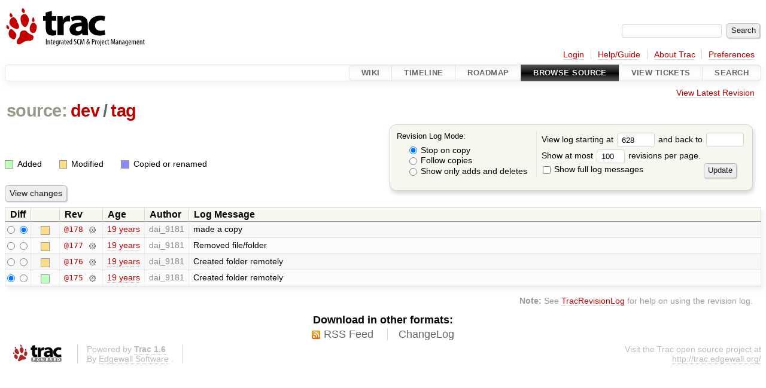

--- FILE ---
content_type: text/html;charset=utf-8
request_url: https://dev.activebasic.com/trac/ablib/log/dev/tag?rev=628
body_size: 3448
content:


<!DOCTYPE html>
<html lang="en-US">   <head>
    <!-- # block head (placeholder in theme.html) -->
        <!-- # block head (content inherited from layout.html) -->
    <title>
      dev/tag
      (log)
          – ablib

    </title>

    <meta http-equiv="Content-Type" content="text/html; charset=UTF-8" />
    <meta http-equiv="X-UA-Compatible" content="IE=edge" />
    <!--[if IE]><script>
        if (/^#__msie303:/.test(window.location.hash))
        window.location.replace(window.location.hash.replace(/^#__msie303:/, '#'));
        </script><![endif]-->

    <link rel="start"  href="/trac/ablib/wiki" />
    <link rel="search"  href="/trac/ablib/search" />
    <link rel="help"  href="/trac/ablib/wiki/TracGuide" />
    <link rel="stylesheet"  href="/trac/htdocs/css/trac.css" type="text/css" />
    <link rel="stylesheet"  href="/trac/htdocs/css/diff.css" type="text/css" />
    <link rel="stylesheet"  href="/trac/htdocs/css/browser.css" type="text/css" />
    <link rel="icon"  href="/trac/htdocs/trac.ico" type="image/x-icon" />
    <link rel="up"  href="/trac/ablib/browser/dev?rev=628" title="Parent directory" />
    <link rel="alternate"  class="rss" href="/trac/ablib/log/dev/tag?format=rss&amp;limit=100&amp;mode=stop_on_copy&amp;rev=628" title="RSS Feed" type="application/rss+xml" />
    <link rel="alternate"  href="/trac/ablib/log/dev/tag?format=changelog&amp;limit=100&amp;mode=stop_on_copy&amp;rev=628" title="ChangeLog" type="text/plain" />
    <noscript>
      <style>
        .trac-noscript { display: none !important }
      </style>     </noscript>
    <link type="application/opensearchdescription+xml" rel="search"
          href="/trac/ablib/search/opensearch"
          title="Search ablib"/>
    <script src="/trac/htdocs/js/jquery.js"></script>
    <script src="/trac/htdocs/js/babel.js"></script>
    <script src="/trac/htdocs/js/trac.js"></script>
    <script src="/trac/htdocs/js/search.js"></script>
    <script src="/trac/htdocs/js/folding.js"></script>
    <script>
      jQuery(function($) {
        $(".trac-autofocus").focus();
        $(".trac-target-new").attr("target", "_blank");
        if ($.ui) { /* is jquery-ui added? */
          $(".trac-datepicker:not([readonly])")
            .prop("autocomplete", "off").datepicker();
          // Input current date when today is pressed.
          var _goToToday = $.datepicker._gotoToday;
          $.datepicker._gotoToday = function(id) {
            _goToToday.call(this, id);
            this._selectDate(id)
          };
          $(".trac-datetimepicker:not([readonly])")
            .prop("autocomplete", "off").datetimepicker();
        }
        $(".trac-disable").disableSubmit(".trac-disable-determinant");
        setTimeout(function() { $(".trac-scroll").scrollToTop() }, 1);
        $(".trac-disable-on-submit").disableOnSubmit();
      });
    </script>
    <!--   # include 'site_head.html' (layout.html) -->
    <!--   end of site_head.html -->
    <!-- # endblock head (content inherited from layout.html) -->

    <!-- # endblock head (placeholder in theme.html) -->
  </head> 
  <body>
    <!-- # block body (content inherited from theme.html) -->
    <!--   # include 'site_header.html' (theme.html) -->
    <!--   end of site_header.html -->

    <div id="banner">
      <div id="header">
        <a id="logo"
           href="http://dev.activebasic.com/trac/ablib/">
          <img  alt="" src="/trac/htdocs/trac_banner.png" /></a>


      </div>
      <form id="search" action="/trac/ablib/search" method="get">
        <div>
          <label for="proj-search">Search:</label>
          <input type="text" id="proj-search" name="q" size="18"
                  value="" />
          <input type="submit" value="Search" />
        </div>
      </form>
          <div id="metanav" class="nav">
      <ul><li  class="first"><a href="/trac/ablib/login">Login</a></li><li ><a href="/trac/ablib/wiki/TracGuide">Help/Guide</a></li><li ><a href="/trac/ablib/about">About Trac</a></li><li  class="last"><a href="/trac/ablib/prefs">Preferences</a></li></ul>
    </div>

    </div>
        <div id="mainnav" class="nav">
      <ul><li  class="first"><a href="/trac/ablib/wiki">Wiki</a></li><li ><a href="/trac/ablib/timeline">Timeline</a></li><li ><a href="/trac/ablib/roadmap">Roadmap</a></li><li  class="active"><a href="/trac/ablib/browser">Browse Source</a></li><li ><a href="/trac/ablib/report">View Tickets</a></li><li  class="last"><a href="/trac/ablib/search">Search</a></li></ul>
    </div>


    <div id="main"
         >
      <div id="ctxtnav" class="nav">
        <h2>Context Navigation</h2>
        <ul>
          <li  class="first last"><a href="/trac/ablib/browser/dev/tag">View Latest Revision</a></li>
        </ul>
        <hr />
      </div>

      

      

      <!-- # block content (placeholder in theme.html) -->
    <div id="content" class="log">
      <h1>


<a class="pathentry first" href="/trac/ablib/browser"
   title="Go to repository index">source:</a>
<a class="pathentry" href="/trac/ablib/browser/dev?rev=628"
   title="View dev">dev</a><span class="pathentry sep">/</span><a class="pathentry" href="/trac/ablib/browser/dev/tag?rev=628"
   title="View tag">tag</a><br style="clear: both" />
      </h1>

      <form id="prefs" action="/trac/ablib/log/dev/tag" method="get">
        <div>
          <input type="hidden" name="action" value="stop_on_copy" />
          <div class="choice">
            <fieldset>
              <legend>Revision Log Mode:</legend>
              <label>
                <input type="radio" id="stop_on_copy" name="mode"
                       value="stop_on_copy"
                        checked="checked"/>
                Stop on copy
              </label>
              <label>
                <input type="radio" id="follow_copy" name="mode"
                       value="follow_copy"
                       />
                Follow copies
              </label>
              <label>
                <input type="radio" id="path_history" name="mode"
                       value="path_history"
                       />
                Show only adds and deletes
              </label>
            </fieldset>
          </div>
<label>View log starting at           <input type="text" id="rev" name="rev" value="628" size="5" />
</label> <label>and back to           <input type="text" id="stop_rev" name="stop_rev"
                 value="" size="5" />
</label>          <br />
          <label>
Show at most           <input type="text" id="limit" name="limit" value="100"
                 size="3" maxlength="3" />
 revisions per page.          </label>
          <br />
          <label>
            <input type="checkbox" id="verbose" name="verbose"
                   />
            Show full log messages
          </label>
        </div>
        <div class="buttons">
          <input type="submit" value="Update" />
        </div>
      </form>

      <div class="diff">
        <div class="legend" id="file-legend">
          <h3>Legend:</h3>
          <dl>
            <dt class="add"></dt><dd>Added</dd>
            <dt class="mod"></dt><dd>Modified</dd>
            <dt class="cp"></dt><dd>Copied or renamed</dd>
          </dl>
        </div>
      </div>

      <form class="printableform" action="/trac/ablib/changeset" method="get">
              <div class="buttons">
        <input type="hidden" name="reponame" value="dev"/>
        <input type="submit" value="View changes"
               title="Diff from Old Revision to New Revision (as selected in the Diff column)"/>
      </div>

        <table class="listing chglist">
          <thead>
            <tr>
              <th class="diff" title="Old / New">Diff</th>
              <th class="change"></th>
              <th class="rev">Rev</th>
              <th class="age">Age</th>
              <th class="author">Author</th>
              <th class="summary">
                Log Message
              </th>
            </tr>
          </thead>
          <tbody>

            <tr class="odd">
              <td class="diff">
                <input type="radio" name="old" value="178@tag"
                       
                       title="From [178]" />
                <input type="radio" name="new" value="178@tag"
                        checked="checked"
                       title="To [178]" />
              </td>
              <td class="change" style="padding-left: 1em">
                <a href="/trac/ablib/log/dev/tag?rev=178"
                   title="View log starting at this revision">
                  <span class="edit"></span>
                  <span class="comment">(edit)</span>
                </a>
              </td>
              <td class="rev">
                <a href="/trac/ablib/browser/dev/tag?rev=178"
                   title="Browse at revision 178">
                  @178</a>
                <a class="chgset"
                   href="/trac/ablib/changeset/178/dev/tag"
                   title="View changeset [178] restricted to tag"
                   >&nbsp;</a>
              </td>
              <td class="age"><a class="timeline" href="/trac/ablib/timeline?from=2007-06-20T10%3A58%3A57%2B09%3A00&amp;precision=second" title="See timeline at Jun 20, 2007, 10:58:57 AM">19 years</a></td>
              <td class="author"><span class="trac-author">dai_9181</span></td>
              <td class="summary"
                  style="">
                made a copy
              </td>
            </tr>


            <tr class="even">
              <td class="diff">
                <input type="radio" name="old" value="177@tag"
                       
                       title="From [177]" />
                <input type="radio" name="new" value="177@tag"
                       
                       title="To [177]" />
              </td>
              <td class="change" style="padding-left: 1em">
                <a href="/trac/ablib/log/dev/tag?rev=177"
                   title="View log starting at this revision">
                  <span class="edit"></span>
                  <span class="comment">(edit)</span>
                </a>
              </td>
              <td class="rev">
                <a href="/trac/ablib/browser/dev/tag?rev=177"
                   title="Browse at revision 177">
                  @177</a>
                <a class="chgset"
                   href="/trac/ablib/changeset/177/dev/tag"
                   title="View changeset [177] restricted to tag"
                   >&nbsp;</a>
              </td>
              <td class="age"><a class="timeline" href="/trac/ablib/timeline?from=2007-06-20T10%3A58%3A16%2B09%3A00&amp;precision=second" title="See timeline at Jun 20, 2007, 10:58:16 AM">19 years</a></td>
              <td class="author"><span class="trac-author">dai_9181</span></td>
              <td class="summary"
                  style="">
                Removed file/folder
              </td>
            </tr>


            <tr class="odd">
              <td class="diff">
                <input type="radio" name="old" value="176@tag"
                       
                       title="From [176]" />
                <input type="radio" name="new" value="176@tag"
                       
                       title="To [176]" />
              </td>
              <td class="change" style="padding-left: 1em">
                <a href="/trac/ablib/log/dev/tag?rev=176"
                   title="View log starting at this revision">
                  <span class="edit"></span>
                  <span class="comment">(edit)</span>
                </a>
              </td>
              <td class="rev">
                <a href="/trac/ablib/browser/dev/tag?rev=176"
                   title="Browse at revision 176">
                  @176</a>
                <a class="chgset"
                   href="/trac/ablib/changeset/176/dev/tag"
                   title="View changeset [176] restricted to tag"
                   >&nbsp;</a>
              </td>
              <td class="age"><a class="timeline" href="/trac/ablib/timeline?from=2007-06-20T10%3A57%3A37%2B09%3A00&amp;precision=second" title="See timeline at Jun 20, 2007, 10:57:37 AM">19 years</a></td>
              <td class="author"><span class="trac-author">dai_9181</span></td>
              <td class="summary"
                  style="">
                Created folder remotely
              </td>
            </tr>


            <tr class="even">
              <td class="diff">
                <input type="radio" name="old" value="175@tag"
                        checked="checked"
                       title="From [175]" />
                <input type="radio" name="new" value="175@tag"
                       
                       title="To [175]" />
              </td>
              <td class="change" style="padding-left: 1em">
                <a href="/trac/ablib/log/dev/tag?rev=175"
                   title="View log starting at this revision">
                  <span class="add"></span>
                  <span class="comment">(add)</span>
                </a>
              </td>
              <td class="rev">
                <a href="/trac/ablib/browser/dev/tag?rev=175"
                   title="Browse at revision 175">
                  @175</a>
                <a class="chgset"
                   href="/trac/ablib/changeset/175/dev/tag"
                   title="View changeset [175] restricted to tag"
                   >&nbsp;</a>
              </td>
              <td class="age"><a class="timeline" href="/trac/ablib/timeline?from=2007-06-20T10%3A55%3A57%2B09%3A00&amp;precision=second" title="See timeline at Jun 20, 2007, 10:55:57 AM">19 years</a></td>
              <td class="author"><span class="trac-author">dai_9181</span></td>
              <td class="summary"
                  style="">
                Created folder remotely
              </td>
            </tr>

          </tbody>
        </table>

      </form>
<div class="trac-help">
  <strong>Note:</strong>
 See   <a href="/trac/ablib/wiki/TracRevisionLog">TracRevisionLog</a>
 for help on using the revision log.
</div>
    </div>
        <!-- # block content (content inherited from layout.html) -->
    <script type="text/javascript">
      jQuery("body").addClass("trac-has-js");
    </script>
    <div id="altlinks">
      <h3>Download in other formats:</h3>
      <ul>
        <li class="first">
          <a rel="nofollow" href="/trac/ablib/log/dev/tag?format=rss&amp;limit=100&amp;mode=stop_on_copy&amp;rev=628"
              class="rss">
            RSS Feed</a>
        </li>
        <li class="last">
          <a rel="nofollow" href="/trac/ablib/log/dev/tag?format=changelog&amp;limit=100&amp;mode=stop_on_copy&amp;rev=628"
              class="">
            ChangeLog</a>
        </li>
      </ul>
    </div>
    <!-- # endblock content (content inherited from layout.html) -->

      <!-- # endblock content (placeholder in theme.html) -->
    </div>

    <div id="footer"><hr/>
      <a id="tracpowered" href="https://trac.edgewall.org/"
         ><img src="/trac/htdocs/trac_logo_mini.png" height="30"
               width="107" alt="Trac Powered"/></a>
      <p class="left">
Powered by         <a href="/trac/ablib/about"><strong>Trac 1.6</strong></a>
        <br />
 By         <a href="http://www.edgewall.org/">Edgewall Software</a>
.      </p>
      <p class="right">Visit the Trac open source project at<br /><a href="http://trac.edgewall.org/">http://trac.edgewall.org/</a></p>
    </div>
    <!--   # include 'site_footer.html' (theme.html) -->
    <!--   end of site_footer.html -->
    <!-- # endblock body (content inherited from theme.html) -->
  </body> </html>